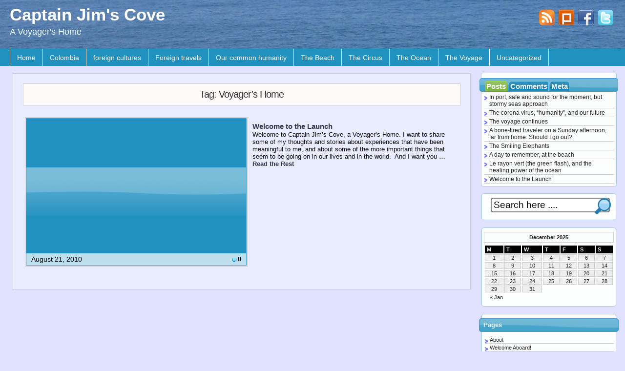

--- FILE ---
content_type: text/html; charset=UTF-8
request_url: http://captainjimscove.com/tag/voyagers-home/
body_size: 7872
content:

<!DOCTYPE html>
<html lang="en-US">
<head>
<meta http-equiv="Content-Type" content="text/html; charset=UTF-8"  />
<title>Voyager&#8217;s Home &laquo;  Captain Jim&#039;s Cove</title>
<link rel="alternate" type="application/rss+xml" title="Captain Jim&#039;s Cove latest post RSS" href="http://captainjimscove.com/?feed=rss2" />
<link rel="alternate" type="application/rss+xml" title="Captain Jim&#039;s Cove latest comment RSS" href="http://captainjimscove.com/?feed=comments-rss2" />
<link rel="pingback" href="http://captainjimscove.com/xmlrpc.php" />
<!--[if lt IE 7]>
<link rel="stylesheet" type="text/css" href="http://captainjimscove.com/wp-content/themes/calotropis/css/ie6.css">
<![endif]-->
<!--[if lt IE 8]>
<link rel="stylesheet" type="text/css" href="http://captainjimscove.com/wp-content/themes/calotropis/css/ie7.css">
<![endif]-->
<link rel="stylesheet" href="http://captainjimscove.com/wp-content/themes/calotropis/style.css" type="text/css" />

<link rel='dns-prefetch' href='//s.w.org' />
<link rel="alternate" type="application/rss+xml" title="Captain Jim&#039;s Cove &raquo; Feed" href="http://captainjimscove.com/feed/" />
<link rel="alternate" type="application/rss+xml" title="Captain Jim&#039;s Cove &raquo; Comments Feed" href="http://captainjimscove.com/comments/feed/" />
<link rel="alternate" type="application/rss+xml" title="Captain Jim&#039;s Cove &raquo; Voyager&#039;s Home Tag Feed" href="http://captainjimscove.com/tag/voyagers-home/feed/" />
		<script type="text/javascript">
			window._wpemojiSettings = {"baseUrl":"https:\/\/s.w.org\/images\/core\/emoji\/11\/72x72\/","ext":".png","svgUrl":"https:\/\/s.w.org\/images\/core\/emoji\/11\/svg\/","svgExt":".svg","source":{"concatemoji":"http:\/\/captainjimscove.com\/wp-includes\/js\/wp-emoji-release.min.js?ver=4.9.26"}};
			!function(e,a,t){var n,r,o,i=a.createElement("canvas"),p=i.getContext&&i.getContext("2d");function s(e,t){var a=String.fromCharCode;p.clearRect(0,0,i.width,i.height),p.fillText(a.apply(this,e),0,0);e=i.toDataURL();return p.clearRect(0,0,i.width,i.height),p.fillText(a.apply(this,t),0,0),e===i.toDataURL()}function c(e){var t=a.createElement("script");t.src=e,t.defer=t.type="text/javascript",a.getElementsByTagName("head")[0].appendChild(t)}for(o=Array("flag","emoji"),t.supports={everything:!0,everythingExceptFlag:!0},r=0;r<o.length;r++)t.supports[o[r]]=function(e){if(!p||!p.fillText)return!1;switch(p.textBaseline="top",p.font="600 32px Arial",e){case"flag":return s([55356,56826,55356,56819],[55356,56826,8203,55356,56819])?!1:!s([55356,57332,56128,56423,56128,56418,56128,56421,56128,56430,56128,56423,56128,56447],[55356,57332,8203,56128,56423,8203,56128,56418,8203,56128,56421,8203,56128,56430,8203,56128,56423,8203,56128,56447]);case"emoji":return!s([55358,56760,9792,65039],[55358,56760,8203,9792,65039])}return!1}(o[r]),t.supports.everything=t.supports.everything&&t.supports[o[r]],"flag"!==o[r]&&(t.supports.everythingExceptFlag=t.supports.everythingExceptFlag&&t.supports[o[r]]);t.supports.everythingExceptFlag=t.supports.everythingExceptFlag&&!t.supports.flag,t.DOMReady=!1,t.readyCallback=function(){t.DOMReady=!0},t.supports.everything||(n=function(){t.readyCallback()},a.addEventListener?(a.addEventListener("DOMContentLoaded",n,!1),e.addEventListener("load",n,!1)):(e.attachEvent("onload",n),a.attachEvent("onreadystatechange",function(){"complete"===a.readyState&&t.readyCallback()})),(n=t.source||{}).concatemoji?c(n.concatemoji):n.wpemoji&&n.twemoji&&(c(n.twemoji),c(n.wpemoji)))}(window,document,window._wpemojiSettings);
		</script>
		<style type="text/css">
img.wp-smiley,
img.emoji {
	display: inline !important;
	border: none !important;
	box-shadow: none !important;
	height: 1em !important;
	width: 1em !important;
	margin: 0 .07em !important;
	vertical-align: -0.1em !important;
	background: none !important;
	padding: 0 !important;
}
</style>
<link rel='stylesheet' id='calotropis-css'  href='http://captainjimscove.com/?itx=css&#038;ver=4.9.26' type='text/css' media='all' />
<script type='text/javascript' src='http://captainjimscove.com/wp-includes/js/jquery/jquery.js?ver=1.12.4'></script>
<script type='text/javascript' src='http://captainjimscove.com/wp-includes/js/jquery/jquery-migrate.min.js?ver=1.4.1'></script>
<script type='text/javascript' src='http://captainjimscove.com/?itx=js&#038;ver=4.9.26'></script>
<link rel='https://api.w.org/' href='http://captainjimscove.com/wp-json/' />
<link rel="EditURI" type="application/rsd+xml" title="RSD" href="http://captainjimscove.com/xmlrpc.php?rsd" />
<link rel="wlwmanifest" type="application/wlwmanifest+xml" href="http://captainjimscove.com/wp-includes/wlwmanifest.xml" /> 
<meta name="generator" content="WordPress 4.9.26" />
<link rel="shortcut icon" href="http://captainjimscove.com/wp-content/themes/calotropis/images/favicon.ico" />		<style type="text/css">.recentcomments a{display:inline !important;padding:0 !important;margin:0 !important;}</style>
		</head>
<body class="archive tag tag-voyagers-home tag-13">
    <div class="wrap">
        <div id="links">
                        <a href="http://twitter.com/itx_" rel="nofollow">
                <img src="http://captainjimscove.com/wp-content/themes/calotropis/images/twitter.gif" alt ="my twitter" title="Follow our twitter" />
            </a>
                                     <a href="http://www.facebook.com/CalotropisTheme" rel="nofollow">
                <img src="http://captainjimscove.com/wp-content/themes/calotropis/images/facebook.gif" alt ="my facebook" title="Follow our facebook" />
            </a>
                                     <a href="http://www.plurk.com/itx" rel="nofollow">
                <img src="http://captainjimscove.com/wp-content/themes/calotropis/images/plurk.gif" alt ="my plurk" title="Follow our plurk" />
            </a>
                        <a href="http://captainjimscove.com/?feed=rss2">
                <img src="http://captainjimscove.com/wp-content/themes/calotropis/images/rss.gif" alt="Captain Jim&#039;s Cove" title="Follow our RSS" />
            </a>
    </div>
    </div>
	
        <div id="headerwrap">
        <div id="header" class="wrap">
            <h1><a href="http://captainjimscove.com">Captain Jim&#039;s Cove</a></h1>
            <span>A Voyager&#039;s Home</span>
        <!-- Site Meter XHTML Strict 1.0 -->
<script type="text/javascript" src="http://s45.sitemeter.com/js/counter.js?site=s45voyageur">
</script>
<!-- Copyright (c)2009 Site Meter -->

</div>
        </div>    <div id="menu">
	<div class="wrap"><ul class="sf-menu"><li><a href="http://captainjimscove.com">Home</a></li>	<li class="cat-item cat-item-72"><a href="http://captainjimscove.com/category/colombia/" >Colombia</a>
</li>
	<li class="cat-item cat-item-71"><a href="http://captainjimscove.com/category/foreign-cultures/" >foreign cultures</a>
</li>
	<li class="cat-item cat-item-70"><a href="http://captainjimscove.com/category/foreign-travels/" >Foreign travels</a>
</li>
	<li class="cat-item cat-item-80"><a href="http://captainjimscove.com/category/our-common-humanity/" >Our common humanity</a>
</li>
	<li class="cat-item cat-item-35"><a href="http://captainjimscove.com/category/the-beach/" >The Beach</a>
</li>
	<li class="cat-item cat-item-42"><a href="http://captainjimscove.com/category/the-circus/" >The Circus</a>
</li>
	<li class="cat-item cat-item-34"><a href="http://captainjimscove.com/category/the-ocean-2/" >The Ocean</a>
</li>
	<li class="cat-item cat-item-60"><a href="http://captainjimscove.com/category/the-voyage/" >The Voyage</a>
</li>
	<li class="cat-item cat-item-1"><a href="http://captainjimscove.com/category/uncategorized/" >Uncategorized</a>
</li>
</ul></div>
    </div>
<div id="on" class="sidebaron"></div><div id="off" class="sidebaroff"></div>
<div class="clear"></div><div id="main" class="wrap">
<div id="mainwrap" class="wrap">
<div id="content">
<div id="contentpad">
<div id="contentwrap">
<div id="innertop" class="innertop"><div class='innertop-'><div class="clear"></div></div></div>    <h2 class="pagetitle">Tag: Voyager&#8217;s Home</h2>
        <div class="featured post-1 post type-post status-publish format-standard hentry category-uncategorized tag-captain-jims-cove tag-central-america tag-our-passage-through-this-world tag-president-of-supreme-court tag-safe-harbor tag-voyagers-home tag-voyages-in-life">
            <div class="postwrap thumb">
	    <div class="thumbwrap">
		<div class="itx-featured">
		<div class="ui-widget-header cont"><a href="http://captainjimscove.com/2010/08/21/hello-world/"><img src="http://captainjimscove.com/wp-content/themes/calotropis/images/spacer.gif" alt="Welcome to the Launch" width="450" height="300" /></a></div>		</div>
		<div class="meta">
		    <div class="time">August 21, 2010</div>
					    <div class="commentcount"><span class="ui-icon ui-icon-comment"></span><a href="http://captainjimscove.com/2010/08/21/hello-world/#respond">0</a></div>
					</div>
	    </div>
	    <div class="entry">
		<h3><a href="http://captainjimscove.com/2010/08/21/hello-world/">Welcome to the Launch</a></h3>
		<p>Welcome to Captain Jim&#8217;s Cove, a Voyager&#8217;s Home. I want to share some of my thoughts and stories about experiences that have been meaningful to me, and about some of the more important things that seem to be going on in our lives and in the world.  And I want you <a href="http://captainjimscove.com/2010/08/21/hello-world/"> <b>&#8230;Read the Rest</b></a></p>
	    </div>
        </div>
    </div>
<div class="clear"></div><div class="clear"></div>
<div id="innerbottom" class="innerbottom"><div class='innerbottom-'><div class="clear"></div></div></div></div>
<div class="clear"></div>
</div>
</div> <!--/content-->
<div id="sidebar-right" class="sidebar"><div class='sidebar-right sidebar-wide'><div class='sidebar-right sidebar-wide'><div class="widget itx_tabbed_sidebar">
<script type="text/javascript">/* <![CDATA[ */
jQuery(function () {
    jQuery("#widget-itx_tabbed_sidebar--1-thetab").tabs({ event: "mouseover" });
});
/* ]]> */</script>
	<div class="tabbed" id="widget-itx_tabbed_sidebar--1-thetab"><ul class="tabheader"><li><a class="tabbed-a" href="#widget-itx_tabbed_sidebar--1-thetab0">Posts</a></li><li><a class="tabbed-a" href="#widget-itx_tabbed_sidebar--1-thetab1">Comments</a></li><li><a class="tabbed-a" href="#widget-itx_tabbed_sidebar--1-thetab2">Meta</a></li></ul><div class="tabbedtab" id="widget-itx_tabbed_sidebar--1-thetab0"><ul>	<li><a href='http://captainjimscove.com/2025/01/08/in-port-safe-and-sound-for-the-moment-but-stormy-seas-approach/'>In port, safe and sound for the moment, but stormy seas approach</a></li>
	<li><a href='http://captainjimscove.com/2020/03/14/coronavirus-and-the-future/'>The corona virus, &#8220;humanity&#8221;, and our future</a></li>
	<li><a href='http://captainjimscove.com/2018/09/04/the-voyage-continues/'>The voyage continues</a></li>
	<li><a href='http://captainjimscove.com/2013/04/21/148/'>A bone-tired traveler on a Sunday afternoon, far from home.  Should I go out?</a></li>
	<li><a href='http://captainjimscove.com/2010/11/12/87/'>The Smiling Elephants</a></li>
	<li><a href='http://captainjimscove.com/2010/09/01/august-25-2010-a-day-at-the-beach-to-remember-and-repeat/'>A day to remember, at the beach</a></li>
	<li><a href='http://captainjimscove.com/2010/08/24/the-healing-power-of-the-ocean/'>Le rayon vert (the green flash), and the healing power of the ocean</a></li>
	<li><a href='http://captainjimscove.com/2010/08/21/hello-world/'>Welcome to the Launch</a></li>
</ul></div><div class="tabbedtab" id="widget-itx_tabbed_sidebar--1-thetab1"><ul><li class="recentcomments"><strong><a href='https://Pattonlfpz0cuQC.jux.com/3925597' rel='external nofollow' class='url'>leadership training</a>: </strong><a href="http://captainjimscove.com/2010/11/12/87/#comment-3257">Today, I went to the beach front with my children. I found a sea shell and gave iit to my&hellip;</a></li><li class="recentcomments"><strong><a href='http://www.zaborilenta.com/' rel='external nofollow' class='url'>zabor ilenta</a>: </strong><a href="http://captainjimscove.com/2010/11/12/87/#comment-3210">I conceive this internet site has got some rattling good information for everyone :D. "The test of every religious, political,&hellip;</a></li><li class="recentcomments"><strong><a href='http://independent.academia.edu/TashaMcfarlandu/Posts' rel='external nofollow' class='url'>Minibus Hire Aylesbury</a>: </strong><a href="http://captainjimscove.com/2010/11/12/87/#comment-3196">I leave a leave a response when I appreciate a post on a site or   if I have&hellip;</a></li><li class="recentcomments"><strong><a href='http://www.hommages.ch/Defunt/75574/Gabriel_C_Oltramare' rel='external nofollow' class='url'>Cecilia</a>: </strong><a href="http://captainjimscove.com/2010/11/12/87/#comment-3167">With havin so much content do you ever run into any problems   of plagorism or copyright infringement? My&hellip;</a></li><li class="recentcomments"><strong><a href='http://storify.com/permissibl592/things-to-check-before-hiring-a-house-clearance' rel='external nofollow' class='url'>Elana</a>: </strong><a href="http://captainjimscove.com/2010/11/12/87/#comment-3153">Greetings from Florida! I'm bored at work so I decided to browse   your site onn my iphone during&hellip;</a></li><li class="recentcomments"><strong><a href='http://www.doctor-easy.com/index.php/member/35963/' rel='external nofollow' class='url'>Lavelle Elem</a>: </strong><a href="http://captainjimscove.com/2010/11/12/87/#comment-905">I don't unremarkably comment but I gotta admit appreciate it for the post on this one :D.</a></li><li class="recentcomments"><strong><a href='http://www.compensation.ru/forum/profile.php?id=33358' rel='external nofollow' class='url'>Rutha Ehrenzeller</a>: </strong><a href="http://captainjimscove.com/2010/11/12/87/#comment-895">I will immediately grasp your rss as I can't find your email subscription link or e-newsletter service. Do you've any?&hellip;</a></li><li class="recentcomments"><strong><a href='http://lastcallclub.com' rel='external nofollow' class='url'>more</a>: </strong><a href="http://captainjimscove.com/2010/11/12/87/#comment-862">Nice post. I study one thing tougher on different blogs everyday. It'll all the time be stimulating to read content&hellip;</a></li><li class="recentcomments"><strong><a href='http://www.ecosystem-bg.com/modules.php?name=Your_Account&#038;op=userinfo&#038;username=RobinDami' rel='external nofollow' class='url'>Bernie Blechinger</a>: </strong><a href="http://captainjimscove.com/2010/11/12/87/#comment-831">Some  truly   wonderful  information, Glad   I  observed  this. "Absence is to love&hellip;</a></li><li class="recentcomments"><strong><a href='http://royelvis.net' rel='external nofollow' class='url'>Monty Bauske</a>: </strong><a href="http://captainjimscove.com/2010/11/12/87/#comment-816">So as long as you’re just reminiscing, and not evaluating the past, you’ll be OK. Remember; 15 minutes a day.&hellip;</a></li><li class="recentcomments"><strong><a href='http://gamehayhay.info/game/?gid=591&#038;play=fullscreen' rel='external nofollow' class='url'>Jonas Livesey</a>: </strong><a href="http://captainjimscove.com/2010/11/12/87/#comment-166">Just   a smiling visitor   here to share the really like (:, btw  outstanding  layout.</a></li><li class="recentcomments"><strong><a href='http://worldclocksite.com' rel='external nofollow' class='url'>world clock download for desktop</a>: </strong><a href="http://captainjimscove.com/2010/11/12/87/#comment-144">That The Smiling Elephants    Captain Jim&#039;s Cove must to be great!!</a></li></ul></div><div class="tabbedtab" id="widget-itx_tabbed_sidebar--1-thetab2"><ul>                <li><a href="http://captainjimscove.com/wp-login.php">Log in</a></li>
                <li><a href="http://captainjimscove.com/feed/" title="Syndicate this site using RSS 2.0">Entries <abbr title="Really Simple Syndication">RSS</abbr></a></li>
                <li><a href="http://captainjimscove.com/comments/feed/" title="The latest comments to all posts in RSS">Comments <abbr title="Really Simple Syndication">RSS</abbr></a></li>
                <li><a href="http://wordpress.org/" title="Powered by WordPress, state-of-the-art semantic personal publishing platform.">WordPress.org</a></li>
                </ul></div></div></div><ul>
            <li class="widget ui-widget ui-widget-content ui-corner-all"><div class="widgetwrap"><form method="get" action="http://captainjimscove.com/" id="searchform"><div id="searchformwrap">
<div class="searchbox"><div class="scont">
<input type="text" value="Search here ...." name="s" id="searchbox" onfocus="this.value=''"/>
</div></div>
<div class="searchopen"></div>
<div class="searchclose"><button type="submit" class="submitbutton" value="search"></button></div>
</div></form></div></li><li class="widget ui-widget ui-widget-content ui-corner-all"><div class="widgetwrap">
                <div id="calendar_wrap"><table id="wp-calendar">
	<caption>December 2025</caption>
	<thead>
	<tr>
		<th scope="col" title="Monday">M</th>
		<th scope="col" title="Tuesday">T</th>
		<th scope="col" title="Wednesday">W</th>
		<th scope="col" title="Thursday">T</th>
		<th scope="col" title="Friday">F</th>
		<th scope="col" title="Saturday">S</th>
		<th scope="col" title="Sunday">S</th>
	</tr>
	</thead>

	<tfoot>
	<tr>
		<td colspan="3" id="prev"><a href="http://captainjimscove.com/2025/01/">&laquo; Jan</a></td>
		<td class="pad">&nbsp;</td>
		<td colspan="3" id="next" class="pad">&nbsp;</td>
	</tr>
	</tfoot>

	<tbody>
	<tr><td>1</td><td>2</td><td>3</td><td>4</td><td>5</td><td>6</td><td>7</td>
	</tr>
	<tr>
		<td>8</td><td>9</td><td>10</td><td>11</td><td>12</td><td>13</td><td id="today">14</td>
	</tr>
	<tr>
		<td>15</td><td>16</td><td>17</td><td>18</td><td>19</td><td>20</td><td>21</td>
	</tr>
	<tr>
		<td>22</td><td>23</td><td>24</td><td>25</td><td>26</td><td>27</td><td>28</td>
	</tr>
	<tr>
		<td>29</td><td>30</td><td>31</td>
		<td class="pad" colspan="4">&nbsp;</td>
	</tr>
	</tbody>
	</table></div>
            </div></li>
            <li class="widget ui-widget ui-widget-content ui-corner-all"><div class="widgetwrap">
                <h3 class="ui-widget-header ui-corner-all">Pages</h3><ul><li class="page_item page-item-2"><a href="http://captainjimscove.com/about/">About</a></li>
<li class="page_item page-item-11"><a href="http://captainjimscove.com/welcome-aboard/">Welcome Aboard!</a></li>
</ul></div></li>
			<li class="widget ui-widget ui-widget-content ui-corner-all"><div class="widgetwrap">
                <h3 class="ui-widget-header ui-corner-all">Tags</h3><a href="http://captainjimscove.com/tag/antibiotics/" class="tag-cloud-link tag-link-55 tag-link-position-1" style="font-size: 8pt;" aria-label="Antibiotics (1 item)">Antibiotics</a>
<a href="http://captainjimscove.com/tag/antibioyic-regime/" class="tag-cloud-link tag-link-56 tag-link-position-2" style="font-size: 8pt;" aria-label="antibioyic regime (1 item)">antibioyic regime</a>
<a href="http://captainjimscove.com/tag/bean-hollow-beach/" class="tag-cloud-link tag-link-36 tag-link-position-3" style="font-size: 8pt;" aria-label="Bean Hollow Beach (1 item)">Bean Hollow Beach</a>
<a href="http://captainjimscove.com/tag/bone-tired-traveler/" class="tag-cloud-link tag-link-53 tag-link-position-4" style="font-size: 8pt;" aria-label="Bone- tired traveler (1 item)">Bone- tired traveler</a>
<a href="http://captainjimscove.com/tag/captain-jims-cove/" class="tag-cloud-link tag-link-4 tag-link-position-5" style="font-size: 22pt;" aria-label="Captain Jim&#039;s Cove (2 items)">Captain Jim&#039;s Cove</a>
<a href="http://captainjimscove.com/tag/central-america/" class="tag-cloud-link tag-link-15 tag-link-position-6" style="font-size: 8pt;" aria-label="Central America (1 item)">Central America</a>
<a href="http://captainjimscove.com/tag/circus/" class="tag-cloud-link tag-link-43 tag-link-position-7" style="font-size: 8pt;" aria-label="circus (1 item)">circus</a>
<a href="http://captainjimscove.com/tag/circus-elephants/" class="tag-cloud-link tag-link-52 tag-link-position-8" style="font-size: 8pt;" aria-label="circus elephants (1 item)">circus elephants</a>
<a href="http://captainjimscove.com/tag/day-at-the-circus/" class="tag-cloud-link tag-link-48 tag-link-position-9" style="font-size: 8pt;" aria-label="day at the circus (1 item)">day at the circus</a>
<a href="http://captainjimscove.com/tag/elephants/" class="tag-cloud-link tag-link-44 tag-link-position-10" style="font-size: 8pt;" aria-label="elephants (1 item)">elephants</a>
<a href="http://captainjimscove.com/tag/elephants-getting-up/" class="tag-cloud-link tag-link-47 tag-link-position-11" style="font-size: 8pt;" aria-label="elephants getting up (1 item)">elephants getting up</a>
<a href="http://captainjimscove.com/tag/endless-afternoons-of-sunlight/" class="tag-cloud-link tag-link-51 tag-link-position-12" style="font-size: 8pt;" aria-label="endless afternoons of sunlight (1 item)">endless afternoons of sunlight</a>
<a href="http://captainjimscove.com/tag/eric-rohmer/" class="tag-cloud-link tag-link-21 tag-link-position-13" style="font-size: 8pt;" aria-label="Eric Rohmer (1 item)">Eric Rohmer</a>
<a href="http://captainjimscove.com/tag/ever-shorter-days/" class="tag-cloud-link tag-link-50 tag-link-position-14" style="font-size: 8pt;" aria-label="ever-shorter days (1 item)">ever-shorter days</a>
<a href="http://captainjimscove.com/tag/fun/" class="tag-cloud-link tag-link-41 tag-link-position-15" style="font-size: 8pt;" aria-label="fun (1 item)">fun</a>
<a href="http://captainjimscove.com/tag/half-moon-bay/" class="tag-cloud-link tag-link-39 tag-link-position-16" style="font-size: 8pt;" aria-label="Half Moon Bay (1 item)">Half Moon Bay</a>
<a href="http://captainjimscove.com/tag/healing-power/" class="tag-cloud-link tag-link-25 tag-link-position-17" style="font-size: 8pt;" aria-label="healing power (1 item)">healing power</a>
<a href="http://captainjimscove.com/tag/healing-power-of-the-ocean/" class="tag-cloud-link tag-link-23 tag-link-position-18" style="font-size: 22pt;" aria-label="healing power of the ocean (2 items)">healing power of the ocean</a>
<a href="http://captainjimscove.com/tag/highway-1/" class="tag-cloud-link tag-link-30 tag-link-position-19" style="font-size: 8pt;" aria-label="Highway 1 (1 item)">Highway 1</a>
<a href="http://captainjimscove.com/tag/laughter/" class="tag-cloud-link tag-link-46 tag-link-position-20" style="font-size: 8pt;" aria-label="laughter (1 item)">laughter</a>
<a href="http://captainjimscove.com/tag/le-rayon-vert/" class="tag-cloud-link tag-link-17 tag-link-position-21" style="font-size: 8pt;" aria-label="le rayon vert (1 item)">le rayon vert</a>
<a href="http://captainjimscove.com/tag/lion-tamer/" class="tag-cloud-link tag-link-49 tag-link-position-22" style="font-size: 8pt;" aria-label="lion tamer (1 item)">lion tamer</a>
<a href="http://captainjimscove.com/tag/marin/" class="tag-cloud-link tag-link-31 tag-link-position-23" style="font-size: 8pt;" aria-label="Marin (1 item)">Marin</a>
<a href="http://captainjimscove.com/tag/montara-beach/" class="tag-cloud-link tag-link-27 tag-link-position-24" style="font-size: 8pt;" aria-label="Montara Beach (1 item)">Montara Beach</a>
<a href="http://captainjimscove.com/tag/nature/" class="tag-cloud-link tag-link-40 tag-link-position-25" style="font-size: 8pt;" aria-label="Nature (1 item)">Nature</a>
<a href="http://captainjimscove.com/tag/on-a-sunday-afternoon/" class="tag-cloud-link tag-link-57 tag-link-position-26" style="font-size: 8pt;" aria-label="on a Sunday afternoon (1 item)">on a Sunday afternoon</a>
<a href="http://captainjimscove.com/tag/our-passage-through-this-world/" class="tag-cloud-link tag-link-9 tag-link-position-27" style="font-size: 8pt;" aria-label="our passage through this world (1 item)">our passage through this world</a>
<a href="http://captainjimscove.com/tag/pacific-coast-highway/" class="tag-cloud-link tag-link-29 tag-link-position-28" style="font-size: 8pt;" aria-label="Pacific Coast Highway (1 item)">Pacific Coast Highway</a>
<a href="http://captainjimscove.com/tag/pescadero-beach/" class="tag-cloud-link tag-link-37 tag-link-position-29" style="font-size: 8pt;" aria-label="Pescadero Beach (1 item)">Pescadero Beach</a>
<a href="http://captainjimscove.com/tag/possibilities-of-the-present-mmoment/" class="tag-cloud-link tag-link-33 tag-link-position-30" style="font-size: 8pt;" aria-label="possibilities of the present mmoment (1 item)">possibilities of the present mmoment</a>
<a href="http://captainjimscove.com/tag/president-of-supreme-court/" class="tag-cloud-link tag-link-16 tag-link-position-31" style="font-size: 8pt;" aria-label="president of supreme court (1 item)">president of supreme court</a>
<a href="http://captainjimscove.com/tag/safe-harbor/" class="tag-cloud-link tag-link-14 tag-link-position-32" style="font-size: 8pt;" aria-label="safe harbor (1 item)">safe harbor</a>
<a href="http://captainjimscove.com/tag/san-francisco/" class="tag-cloud-link tag-link-26 tag-link-position-33" style="font-size: 22pt;" aria-label="San Francisco (2 items)">San Francisco</a>
<a href="http://captainjimscove.com/tag/san-gregorio-beach/" class="tag-cloud-link tag-link-38 tag-link-position-34" style="font-size: 8pt;" aria-label="San Gregorio Beach (1 item)">San Gregorio Beach</a>
<a href="http://captainjimscove.com/tag/smiling-elephants/" class="tag-cloud-link tag-link-45 tag-link-position-35" style="font-size: 8pt;" aria-label="smiling elephants (1 item)">smiling elephants</a>
<a href="http://captainjimscove.com/tag/summer/" class="tag-cloud-link tag-link-20 tag-link-position-36" style="font-size: 8pt;" aria-label="Summer (1 item)">Summer</a>
<a href="http://captainjimscove.com/tag/summmer-vacation-alone/" class="tag-cloud-link tag-link-32 tag-link-position-37" style="font-size: 8pt;" aria-label="summmer vacation alone (1 item)">summmer vacation alone</a>
<a href="http://captainjimscove.com/tag/the-distillery/" class="tag-cloud-link tag-link-28 tag-link-position-38" style="font-size: 8pt;" aria-label="The Distillery (1 item)">The Distillery</a>
<a href="http://captainjimscove.com/tag/the-green-flash/" class="tag-cloud-link tag-link-18 tag-link-position-39" style="font-size: 8pt;" aria-label="the green flash (1 item)">the green flash</a>
<a href="http://captainjimscove.com/tag/the-green-ray/" class="tag-cloud-link tag-link-19 tag-link-position-40" style="font-size: 8pt;" aria-label="the green ray (1 item)">the green ray</a>
<a href="http://captainjimscove.com/tag/the-ocean/" class="tag-cloud-link tag-link-24 tag-link-position-41" style="font-size: 22pt;" aria-label="the ocean (2 items)">the ocean</a>
<a href="http://captainjimscove.com/tag/voyagers-home/" class="tag-cloud-link tag-link-13 tag-link-position-42" style="font-size: 8pt;" aria-label="Voyager&#039;s Home (1 item)">Voyager&#039;s Home</a>
<a href="http://captainjimscove.com/tag/voyages-in-life/" class="tag-cloud-link tag-link-8 tag-link-position-43" style="font-size: 8pt;" aria-label="voyages in life (1 item)">voyages in life</a>
<a href="http://captainjimscove.com/tag/with-infection/" class="tag-cloud-link tag-link-54 tag-link-position-44" style="font-size: 8pt;" aria-label="with infection (1 item)">with infection</a>
<a href="http://captainjimscove.com/tag/a-la-plage/" class="tag-cloud-link tag-link-22 tag-link-position-45" style="font-size: 8pt;" aria-label="à la plage! (1 item)">à la plage!</a></div></li>
            <li class="widget ui-widget ui-widget-content ui-corner-all"><div class="widgetwrap">
                <h3 class="ui-widget-header ui-corner-all">Meta</h3><ul>                <li><a href="http://captainjimscove.com/wp-login.php">Log in</a></li>
                <li><a href="http://captainjimscove.com/feed/" title="Syndicate this site using RSS 2.0">Entries <abbr title="Really Simple Syndication">RSS</abbr></a></li>
                <li><a href="http://captainjimscove.com/comments/feed/" title="The latest comments to all posts in RSS">Comments <abbr title="Really Simple Syndication">RSS</abbr></a></li>
                <li><a href="http://wordpress.org/" title="Powered by WordPress, state-of-the-art semantic personal publishing platform.">WordPress.org</a></li>
                </ul></div></li>
		</ul></div><div class="clear"></div></div><div class='sidebar-right sidebar-narrow'><ul><li id="linkcat-2" class="widget ui-widget ui-widget-content ui-corner-all right widget_links"><div class="widgetwrap"><h3 class="ui-widget-header ui-corner-all">Blogroll</h3>
	<ul class='xoxo blogroll'>
<li><a href="http://codex.wordpress.org/">Documentation</a></li>
<li><a href="http://wordpress.org/extend/plugins/">Plugins</a></li>
<li><a href="http://wordpress.org/extend/ideas/">Suggest Ideas</a></li>
<li><a href="http://wordpress.org/support/">Support Forum</a></li>
<li><a href="http://wordpress.org/extend/themes/">Themes</a></li>
<li><a href="http://wordpress.org/news/">WordPress Blog</a></li>
<li><a href="http://planet.wordpress.org/">WordPress Planet</a></li>

	</ul>
</div></li>
<li id="pages-3" class="widget ui-widget ui-widget-content ui-corner-all right widget_pages"><div class="widgetwrap"><h3 class="ui-widget-header ui-corner-all">Pages</h3>		<ul>
			<li class="page_item page-item-2"><a href="http://captainjimscove.com/about/">About</a></li>
<li class="page_item page-item-11"><a href="http://captainjimscove.com/welcome-aboard/">Welcome Aboard!</a></li>
		</ul>
		</div></li>		<li id="recent-posts-3" class="widget ui-widget ui-widget-content ui-corner-all right widget_recent_entries"><div class="widgetwrap">		<h3 class="ui-widget-header ui-corner-all">Recent Posts</h3>		<ul>
											<li>
					<a href="http://captainjimscove.com/2025/01/08/in-port-safe-and-sound-for-the-moment-but-stormy-seas-approach/">In port, safe and sound for the moment, but stormy seas approach</a>
									</li>
											<li>
					<a href="http://captainjimscove.com/2020/03/14/coronavirus-and-the-future/">The corona virus, &#8220;humanity&#8221;, and our future</a>
									</li>
											<li>
					<a href="http://captainjimscove.com/2018/09/04/the-voyage-continues/">The voyage continues</a>
									</li>
											<li>
					<a href="http://captainjimscove.com/2013/04/21/148/">A bone-tired traveler on a Sunday afternoon, far from home.  Should I go out?</a>
									</li>
											<li>
					<a href="http://captainjimscove.com/2010/11/12/87/">The Smiling Elephants</a>
									</li>
					</ul>
		</div></li><li id="recent-comments-3" class="widget ui-widget ui-widget-content ui-corner-all right widget_recent_comments"><div class="widgetwrap"><h3 class="ui-widget-header ui-corner-all">Recent Comments</h3><ul id="recentcomments"><li class="recentcomments"><span class="comment-author-link"><a href='https://Pattonlfpz0cuQC.jux.com/3925597' rel='external nofollow' class='url'>leadership training</a></span> on <a href="http://captainjimscove.com/2010/11/12/87/#comment-3257">The Smiling Elephants</a></li><li class="recentcomments"><span class="comment-author-link"><a href='http://www.zaborilenta.com/' rel='external nofollow' class='url'>zabor ilenta</a></span> on <a href="http://captainjimscove.com/2010/11/12/87/#comment-3210">The Smiling Elephants</a></li><li class="recentcomments"><span class="comment-author-link"><a href='http://independent.academia.edu/TashaMcfarlandu/Posts' rel='external nofollow' class='url'>Minibus Hire Aylesbury</a></span> on <a href="http://captainjimscove.com/2010/11/12/87/#comment-3196">The Smiling Elephants</a></li><li class="recentcomments"><span class="comment-author-link"><a href='http://www.hommages.ch/Defunt/75574/Gabriel_C_Oltramare' rel='external nofollow' class='url'>Cecilia</a></span> on <a href="http://captainjimscove.com/2010/11/12/87/#comment-3167">The Smiling Elephants</a></li><li class="recentcomments"><span class="comment-author-link"><a href='http://storify.com/permissibl592/things-to-check-before-hiring-a-house-clearance' rel='external nofollow' class='url'>Elana</a></span> on <a href="http://captainjimscove.com/2010/11/12/87/#comment-3153">The Smiling Elephants</a></li></ul></div></li><li id="meta-2" class="widget ui-widget ui-widget-content ui-corner-all right widget_meta"><div class="widgetwrap"><h3 class="ui-widget-header ui-corner-all">Meta</h3>			<ul>
						<li><a href="http://captainjimscove.com/wp-login.php">Log in</a></li>
			<li><a href="http://captainjimscove.com/feed/">Entries <abbr title="Really Simple Syndication">RSS</abbr></a></li>
			<li><a href="http://captainjimscove.com/comments/feed/">Comments <abbr title="Really Simple Syndication">RSS</abbr></a></li>
			<li><a href="https://wordpress.org/" title="Powered by WordPress, state-of-the-art semantic personal publishing platform.">WordPress.org</a></li>			</ul>
			</div></li></ul><div class="clear"></div></div><div class='sidebar-right sidebar-narrow'><div class="clear"></div></div></div></div>
</div> <!--/main-->
<div id="footwrap">
	<div class="wrap">
	<div id="footer" class="footer"><div class='footer-'><div class="clear"></div></div></div>	<div class="clear"></div>
	</div>
	<div id="footerfoot">
	<div class="wrap">
		<div id="footerleft">
		<a href="http://captainjimscove.com">Captain Jim&#039;s Cove</a>
				</div>
<div id="footerright"><strong><a href="http://calotropis.itx.web.id/">Calotropis</a></strong> theme by <a href="http://itx.web.id/">itx</a></div></div></div></div><!-- Calotropis 1.2.7 -->
<script type='text/javascript' src='http://captainjimscove.com/wp-includes/js/jquery/ui/core.min.js?ver=1.11.4'></script>
<script type='text/javascript' src='http://captainjimscove.com/wp-includes/js/jquery/ui/widget.min.js?ver=1.11.4'></script>
<script type='text/javascript' src='http://captainjimscove.com/wp-includes/js/jquery/ui/tabs.min.js?ver=1.11.4'></script>
<script type='text/javascript' src='http://captainjimscove.com/wp-includes/js/jquery/jquery.color.min.js?ver=2.1.1'></script>
<script type='text/javascript' src='http://captainjimscove.com/wp-includes/js/wp-embed.min.js?ver=4.9.26'></script>
</body>
<script>'undefined'=== typeof _trfq || (window._trfq = []);'undefined'=== typeof _trfd && (window._trfd=[]),_trfd.push({'tccl.baseHost':'secureserver.net'},{'ap':'cpsh-oh'},{'server':'p3plzcpnl505549'},{'dcenter':'p3'},{'cp_id':'8393724'},{'cp_cache':''},{'cp_cl':'8'}) // Monitoring performance to make your website faster. If you want to opt-out, please contact web hosting support.</script><script src='https://img1.wsimg.com/traffic-assets/js/tccl.min.js'></script></html>

--- FILE ---
content_type: text/css
request_url: http://captainjimscove.com/wp-content/themes/calotropis/style.css
body_size: 819
content:
/*
Theme Name: Calotropis
Author: itx
Theme URI: http://calotropis.itx.web.id/
Description: Nice theme with lots of options. Up to six widgets area. Selectable layout among right or left or holy grail or no sidebar, fixed width or fluid width, magazine style or traditional style, 5 color schemes, custom header, custom background, and many more options as if it's premium theme. Supporting WordPres 3.0 Navigation Menu, and also come with beautiful Tabbed Sidebar Widget.
Version: 1.2.7
Author URI: http://itx.web.id/
Tags: one-column, two-columns, three-columns, fixed-width, flexible-width, right-sidebar, left-sidebar, custom-colors, custom-header, theme-options, threaded-comments, sticky-post, light, blue, dark, red, orange

Both the design and code are released under GNU GPL v3; in addition, links in the footer must remain intact as is.
http://www.gnu.org/licenses/
*/

/* WP requirements */
.highlight {
font-weight: bold;
}
.clear {
margin: 0;
padding: 0;
clear: both;
}
.alignleft {
float: left;
margin: 5px 10px 5px 0;
}
.alignright {
float: right;
margin: 5px 0 5px 10px;
}
.aligncenter, div.aligncenter {
margin: 10px auto;
text-align: center;
display: block;
}
img.alignleft {
float: left;
margin: 5px 10px 5px 0;
}
img.alignright {
float: right;
margin: 5px 0 5px 10px;
}
img.aligncenter {
margin: 10px auto;
text-align: center;
display: block;
}
.wp-caption {
border-width: 1px;
border-style: solid;
text-align: center;
padding-top: 4px;
-moz-border-radius: 3px;
-khtml-border-radius: 3px;
-webkit-border-radius: 3px;
border-radius: 3px;
}
.wp-caption img {
margin: 0;
padding: 0;
border: none;
}
.wp-caption p.wp-caption-text {
font-size: 1.1em;
line-height: 1.7em;
padding: 0 4px 5px;
margin: 0;
}


--- FILE ---
content_type: text/css;charset=UTF-8
request_url: http://captainjimscove.com/?itx=css&ver=4.9.26
body_size: 1488
content:

@import url(http://captainjimscove.com/wp-content/themes/calotropis/css/default.css);@import url(http://captainjimscove.com/wp-content/themes/calotropis/css/ui/base/jquery.ui.core.css);@import url(http://captainjimscove.com/wp-content/themes/calotropis/css/ui/base/jquery.ui.tabs.css);
@import url(http://captainjimscove.com/wp-content/themes/calotropis/css/ui/start/jquery.ui.theme.css);
/*
Colors of calotropis
type: baby-blue
*/

body{color: #333;background-color: #e0e0ff;}
hr {color: #333;border-color: #222;}
pre{background-color: #eee;}
a {color: #334;}
blockquote {background-color: #fff;border-color: #ccc;color: #000;}
code {color: #3366cc;}

/*menu*/
#menu {background-color: #2191C0;}
ul.sf-menu {border-right: 1px solid #fff;background-color: #4191c0;}
.sf-menu a {border-left:1px solid #fff;	border-top:none;}
.sf-menu li li a{border-top:1px solid #53adc0;}
.sf-menu a, .sf-menu a:visited {color:#fff;}
.sf-menu li {background:#2191C0;}
.sf-menu li li {background:#2e8ca5;}
.sf-menu li li li {background:#1e7d9a;}
.sf-menu li:hover, .sf-menu li.sfHover,
.sf-menu a:focus, .sf-menu a:hover, .sf-menu a:active {	background:#53adc0;}

/*content*/
#contentwrap{background-color: #e9ecff;border:1px solid #ccc;}
#content .pagetitle{background-color: #fefafa;border:1px solid #ccc;}
.post .title a {color: #000;}
.post .title a:hover {color: #888;}
.post .meta{color:#000;background-color: #fff;background: rgba(255,255,255,0.7);}
.post .meta a{color: #000;}
.post .thumb .itx-thumb, .post .thumb .itx-featured, .post .nothumb .meta{border: 1px solid #ccc;}
.post .entry {color: #000;}
.post .entry a:hover {color: #ff9933;}
.post div.entry ul li, .post div.entry ol li {color: #000;}
.post span.linkpages a:hover {color: #ddd;}
.linepost{border-bottom: 1px solid #ccc;}
.singlepost .entry a {color: #e11;}
.singlepost .titlewrap{color:#333;}
.singlepost .btags em {color: #0a0a0a;}
.singlepost .bcats a,.singlepost .btags a{color: #223;}
.singlepost .bcats a:hover , .singlepost .btags a:hover {color: #000;}
#comments,.footmeta{border-top:1px dotted #aaa;}
.singlepost{background-color: #fcfcff;border:1px solid #bbb;}
#nextprevious, .wp-pagenavi {background-color: #eeefff;border-color: #ccc;}
#extrastuff a {color:#666;}
#extrastuff a:hover {color:#6598b8;}

/*comments*/
#comments p a {color: #6598b8;}
#comments p a:hover {color: #000;}
.commentlist li, .trackback li {background-color: #fff;border-color:#aaa;}
.commentlist li.alt {background-color: #f0f0fa;}
.commentlist li.bypostauthor{background-color: #d0e0ff;}
.commentlist a {color: #008;}
.commentlist a:hover {color: #000;}
.commentlist cite {color: #00a;}
.commentlist small.commentmetadata a {color: #666;}
.commentlist p {color: #000;}
textarea#comment {background-color: #fff;color: #111;}
#respond label{color:#777;}
#respond .required {color: #F53;font-weight: bold;}

/* Sidebars */
.sidebaron{color: #33f;}
.sidebar .widget li{border-bottom: 1px solid #ccc;}
.widget li{background: url(http://captainjimscove.com/wp-content/themes/calotropis/images/butblue2.png) 0px 7px no-repeat;}
.widget li:hover,#on{background: url(http://captainjimscove.com/wp-content/themes/calotropis/images/butblue1.png) 0px 7px no-repeat;}
.widget .tabheader li:hover{background: url(http://captainjimscove.com/wp-content/themes/calotropis/css/ui/start/images/ui-bg_glass_75_79c9ec_1x400.png) 50% 50% repeat-x;}

/*footer*/
#footwrap{background-color: #d0d0ef;}
#footer{color: #224;}
#footer h3{color: #224;border-color: #444;}
#footerfoot {border-top: 1px dotted #222;color:#222;}
#footerfoot a{color: #444;}
#footerfoot a:hover{color: #000;}
.highlight{color: #222;}
.wp-caption{border-color: #ddd;background-color: #f3f3f3;}
.wp-caption p.wp-caption-text{color: #111;}body{font-size: 62.5%;}
.posts{width:25%;}
.posts .meta{width:150px;}
.itx-thumb .cont{width:150px;height:100px;}
.featured .meta{width:450px;}
.itx-featured .cont{width:450px;height:300px;}
#headerwrap{ background:#000044 url(http://captainjimscove.com/wp-content/themes/calotropis/images/sea.jpg) no-repeat center top; }
#header{  min-height: 100px;min-height: 100px; text-align: left;}
#header h1 {font-size: 3.5em;}
#header h1 a {color: #ffffff;text-decoration: none;}
#header h1 a:hover {color: #ddeeee;}
#header img{max-width:98%;}
#header span {font-size: 1.8em;color: #eeffff;}
.wrap{width:100%;margin:0;}
#sidebar-right{left:300px}#mainwrap{width:200%;right:100%;float:left;position:relative;margin-left:-300px;}
#contentpad{margin-left:320px;margin-right:10px;}
#content{margin-top:15px;width:50%;left:50%;;float:left;position:relative;overflow:hidden;}
#sidebar-left,#sidebar-right{width:300px;position:relative;}
.sidebar-narrow{width:144px;}
.sidebar-wide{width: 288px;}
#innertop .widget{width:100%;}
#innerbottom .widget{width:100%;}
#footer .widget{width:25%;}


--- FILE ---
content_type: text/css
request_url: http://captainjimscove.com/wp-content/themes/calotropis/css/default.css
body_size: 3387
content:
* {margin: 0;padding: 0;}
body {font-family: 'Trebuchet MS', 'Lucida Grande', arial, helvetica, sans-serif;text-align: center;}
h1, h2, h3, h4, h5, h6 {margin: 0;padding: 6px 0;clear: both;}
hr {border-width: 1px;border-style: solid;}
pre {font-size: 1em;overflow-x: auto;padding:4px;margin:0 4px;}
fieldset {margin: 0;padding: 0;border: 0;}
p {margin: 0;padding: 10px 0;}
a {text-decoration: none;}
a:hover {text-decoration: underline;}
a img {border: none;}
blockquote {border-width: 1px;border-style: solid;padding: 5px 15px;margin: 10px 10px 5px 15px;font-style: italic;}
strong {font-size: 1.05em;}
code {font-size:1.1em}
table{border-spacing: 0;border-collapse: collapse;border-width: 2px;}
th,td{padding:2px 4px;border-width: 1px;vertical-align: top;}

/* Header and links */
headerwrap{padding:0;margin:0;text-align:center;width:100%;overflow:hidden;}
#header h1{padding:10px 20px 5px;clear:none;}
#header span{margin:0 20px 20px;}
#links {float:right;margin:20px;}
#links a{margin:0 4px;float: right;}
#links{margin-bottom: -80px;position:relative;z-index:1;}

/* Menu */
#menu {clear: both;font-size: 1.4em;}
ul.sf-menu {padding: 0; margin: 0 20px;}
#menu li{position: relative;}

/*  Content */
#main {text-align: left;padding-bottom: 15px;overflow:hidden;}
#mainwrap{margin:0 10px;}
#contentwrap{padding:20px;margin:0 6px;overflow: hidden;}
#content .pagetitle {margin-bottom: 20px;font-size: 2em;letter-spacing: -1px;font-weight: normal;padding: 10px;text-align: center;}
#content .featured {width:100%}
.featured .meta{font-size: 1.2em;height: 30px;margin-top:-33px;}
.post {overflow: hidden;font-size: 1.2em;float:left;margin-bottom: 20px;}
.post .postwrap{padding:4px;}
.thumbwrap{float:left;margin: 0 10px 10px 0;}
.post .nothumb .meta{margin:0;}
.post .meta{padding:0;margin:-27px 0 0 3px;height: 24px;position: relative;}
.post .time{float:left;margin:4px;}
.post .commentcount {height: 16px;float: right;font-size: 0.9em;margin:4px;font-weight: bold;}
.featured .time,.featured .commentcount {margin: 4px 10px;}
.post .commentcount span{float:left;}
.post div.itx-featured,.post div.itx-thumb{padding:1px;}
.post .itx-featured div,.post .itx-thumb div{overflow: hidden;}
.posts .entry,.featured .entry{padding:4px 4px 4px 8px;}
.featured .entry h3,.posts .entry h3{clear:none;padding:0;}
.featured .entry {font-size: 1.1em;}
.featured .entry p,.posts .entry p{padding:0;}
.nothumb .entry h3{padding: 0 0 8px;}
.post .entry{padding:10px;}

.linepost{margin:0 15px 0 0;width: 100%;}
.linepost .bcats{margin: 5px 10px;float:left;}
.linepost h3{clear:none;font-size: 1.1em;float:left;padding: 4px 15px;}
.linepost .meta{margin:5px 10px;float:right;}
.singlepost .linepost .commentcount{font-size: 1em;}

.singlepost{width:100%;font-size: 1.2em;overflow: hidden;margin-bottom: 20px;}
.singlepost .postwrap{padding:10px;}
.singlepost .titlewrap {margin:10px;}
.singlepost .titlewrap h3{font-size: 1.7em;float:left;margin-right:20px;}
.singlepost .bcomment {padding:10px;font-size: 1.1em;font-weight: bold;}
.post .entry ul, .post .entry ol {padding: 0 0 0 30px;}

.singlepost .btags, .singlepost .bcats {font-style: italic;margin-right: 5px;}
.singlepost .btags>span, .singlepost .bcats>span,.singlepost .bcomment>span{float:left;}
.singlepost .btags a, .singlepost .bcats a{vertical-align: middle;}
.singlepost .btags a:hover {text-decoration: underline;}
.singlepost .linkpages {font-style: italic;margin-bottom: 10px;display:block;}
.footmeta{padding:10px;}
#nextprevious, .wp-pagenavi {margin: 10px 6px 0;border-width: 1px;border-style: solid;padding:10px;font-size: 1.2em;}
#nextprevious .alignright{text-align: right;}
#extrastuff a {font-size:1.2em;}
#extrastuff a:hover {text-decoration:none;}
#extrastuff #rssleft {float:left;width:250px;}
#extrastuff #trackright {float:right;width:180px;text-align:right;}

/* Comments */
#comments {margin: 9px;width: 530px;padding: 0px 15px 10px 15px;}
#comments h3 {font-size: 1.2em;font-weight: normal;margin: 15px 0;padding: 0;}
#comments p {padding:0;margin: 7px 0;}
ul.commentlist, ul.trackback{list-style-type: none;margin: 10px 0;font-size: 1em;}
.commentlist li, .trackback li{margin: 10px 0 ;padding: 8px;border-width: 1px;border-style: solid;list-style-type: none;}
.commentlist li.clear {background-color: transparent;border: none;}
.commentlist a.gravatar {float: left;margin: 0 15px 10px 0;width: 60px;}
.commentlist .commentbody {margin: 0;padding: 0;}
.commentlist .commentbody p a {text-decoration: underline;}
.commentlist cite {font-size: 1em;font-style: normal;}
.nocomments{margin:20px;}
#commentform p {margin-top: 1em;}
#commentform p input{float:left;}
#commentform label{margin-left:6px;}
#commentform .form-submit input{float:none;}
textarea#comment {width: 98%;padding: 10px;}
#comments #submit {margin-right:10px;padding: 0.3em;cursor:pointer;overflow:visible;font-weight: normal;border-width: 2px;}


/* Sidebars */
#innertop{margin:0;}
#innertop .widget,#innerbottom .widget,#footer .widget{float:left;}
#innertop .widgetwrap{margin-bottom:20px;}
#sidebar-right{float:right;}
#sidebar-left,.sidebar-narrow,.sidebar-wide{float:left;}

.sidebar{margin-top: 15px;}
.widget{font-size: 1.1em;}
.widget li{list-style: none;margin-left: 2px;padding:2px 2px 1px 10px;}
.sidebar .widget{margin:0 6px 15px;}
.widgetwrap{padding:8px 4px;}
.widget h1,.widget h2,.widget h3,.widget h4,.widget h5,.widget h6 {margin: 0;padding: 0.1em 0.4em;}
.sidebar h3.ui-widget-header {margin: 0 -10px 8px;padding:0.2em 0.6em;font-size: 1.2em;line-height: 1.6em;}
.sidebar ul,.innertop ul,.innerbottom ul,.footer ul{list-style: none;}

.sidebar a {display: inline;}
.sidebar a:hover {text-decoration: underline;}
.sidebar p {padding: 2px 0;font-size: 1em;}
.ui-tabs .ui-tabs-hide {display: none;}
.ui-widget{font-family: 'Trebuchet MS', 'Lucida Grande', arial, helvetica, sans-serif !important;}
.itx_tabbed_sidebar .widgetwrap {padding:0;}
.tabbed{margin: -1px;}
.tabbed .tabheader a.tabbed-a,.tabbed div.tabbedtab{padding: 2px;}
.tabbedtab>div{padding:2px;}
a.tabbed-a{font-size: 1.2em;font-weight: bold;}
.tabbed ul.tabheader{margin: 8px -6px 0;padding:4px 10px 0;line-height: 16px;}
.tabheader li{text-indent: 0;}
.tabheader a{cursor:default!important;}

/* footer */
#footer {text-align: left;overflow: hidden;margin:0 10px;}
#footer .widget{margin: 5px 0 10px; float: left;}
#footer p {margin: 5px 0;padding: 5px 0;}
#footer li {margin-top: 5px;}
#footer h3 {font-size: 1.4em;font-weight: normal;letter-spacing: -1px;border-width: 0 0 1px;border-style:dotted ;margin: 0;padding: 0 0 2px 0;}
#footer .widget li {line-height: 1.2em;}
#footerfoot {font-size: 1.1em;text-align: left;padding: 15px 0 10px;overflow: hidden;}
#footer a {text-decoration: underline;}
#footerleft {float: left;margin-left:20px;}
#footerright {float: right;text-align: right;margin-right:20px;}

/*calendar*/
#calendar-wrap{padding:10px;}
#wp-calendar{width:100%;border-spacing: 2px;border-collapse: separate;}
#wp-calendar caption {font-weight: bold;border: 1px solid #ccc;padding: 4px;margin-bottom: 4px;}
#wp-calendar th{background-color: #000;color:#eee;}
#wp-calendar tbody td{padding:0;border-color: #ccc;background-color: #eee;border-style:solid;text-align: center;}
#wp-calendar tbody a{display: block;background-color: #ddd;}
#wp-calendar .pad{border: none;background-color: transparent;}
#wp-calendar #prev{padding-left: 10px;text-align: left;}
#wp-calendar #next{padding-right: 10px;text-align: right;}

/* Search */
#searchform{overflow:hidden;width:100%;}
#searchformwrap {padding:0;height: 36px;width:200%;right:100%;margin-left: -40px;position: relative;}
#searchform .scont{margin-left: 60px;background: url(../images/searchbgb.png) -20px 0px repeat-x;height:30px;position: relative;}
#searchform .searchopen{background: url(../images/searchbgo.png) left top no-repeat;float:left;height: 30px;width:6px;left: 54px;position: relative;}
#searchform .searchbox{width:50%;left:50%;overflow: hidden;float:left;position: relative;}
#searchbox{margin: 3px 0;width: 100%;font-size: 1.7em;height: 24px;border:none;background-color:white;vertical-align:baseline;}
#searchform .searchclose{background-image: url(../images/searchbgc.png);background-repeat: no-repeat;float:right;overflow: visible;position: relative;width: 32px;left: 32px;}
#searchform .submitbutton{border:none;background-image: url(../images/search.png);background-color:transparent;cursor: pointer;width:35px;height:35px;}
#searchform .submitbutton:hover{background-position: 0 35px;}

/*----------------------------------------------------------------*
	WordPress 2.8 Plugin: WP-PageNavi 2.60
	Copyright (c) 2009 Lester "GaMerZ" Chan

	File Written By:
	- Lester "GaMerZ" Chan
	- http://lesterchan.net

 *----------------------------------------------------------------*/
/**Edited by itx for Calotropis Theme**/
#main .wp-pagenavi a, #main .wp-pagenavi a:link {padding: 2px 6px;margin: 2px;text-decoration: none;border: 1px solid #ccc;color: #666;background-color: #FFFFFF;}
#main .wp-pagenavi a:visited {padding: 2px 6px;margin: 2px;text-decoration: none;border: 1px solid #ccc;color: #666;background-color: #FFFFFF;}
#main .wp-pagenavi a:hover {border: 1px solid #333;color: #000000;	background-color: #FFFFFF;}
#main .wp-pagenavi a:active {padding: 2px 6px;margin: 2px;text-decoration: none;border: 1px solid #ccc;	color: #777;background-color: #FFFFFF;}
#main .wp-pagenavi span.pages {padding: 2px 6px;margin: 2px 2px 2px 2px;color: #666;}
#main .wp-pagenavi span.current {padding: 2px 6px;margin: 2px;font-weight: bold;border: 1px solid #000000;color: #000000;	background-color: #e2e2e2;}
#main .wp-pagenavi span.extend {padding: 2px 6px;margin: 2px;border: 1px solid #ccc;	color: #777;background-color: #FFFFFF;}

/*----- SuperFish -----*/
/*** ESSENTIAL STYLES ***/
.sf-menu, .sf-menu * {margin:0;	padding:0;list-style:	none;}
.sf-menu {line-height:	1.0;}
.sf-menu ul {position:	absolute;top:-999em;width:10em; }
.sf-menu ul li {width:	100%;}
.sf-menu li:hover {visibility:	inherit; }
.sf-menu li {float:left;position:relative;}
.sf-menu a {display:block;position:relative;}
.sf-menu li:hover ul,.sf-menu li.sfHover ul {left:0;top:2.5em;z-index:99;}
ul.sf-menu li:hover li ul,ul.sf-menu li.sfHover li ul {top:-999em;}
ul.sf-menu li li:hover ul,ul.sf-menu li li.sfHover ul {left:10em;	top:0;}
ul.sf-menu li li:hover li ul,ul.sf-menu li li.sfHover li ul {top:-999em;}
ul.sf-menu li li li:hover ul,ul.sf-menu li li li.sfHover ul {left:10em; top:0;}

/*** DEMO SKIN ***/
.sf-menu {float:left;margin-bottom:1em;}
.sf-menu a {padding:.75em 1em;text-decoration:none;border-left:1px solid #fff;	border-top:	1px solid #CFDEFF;}
.sf-menu a, .sf-menu a:visited  { color:#13a;}
.sf-menu li {background:#BDD2FF;}
.sf-menu li li {background:	#AABDE6;}
.sf-menu li li li {	background:	#9AAEDB;}
.sf-menu li:hover, .sf-menu li.sfHover,
.sf-menu a:focus, .sf-menu a:hover, .sf-menu a:active {	background:	#CFDEFF;outline:0;}

/*** arrows **/
.sf-menu a.sf-with-ul {	padding-right:2.25em;min-width:	1px; }
.sf-sub-indicator {position:absolute;display:block;right:.75em;top:1.05em;width:10px;height:10px;text-indent: -999em;overflow:hidden;background:url('../images/arrows-ffffff.png') no-repeat -10px -100px; }
a > .sf-sub-indicator { top:.8em;background-position: 0 -100px; }
a:focus > .sf-sub-indicator,a:hover > .sf-sub-indicator,a:active > .sf-sub-indicator,
li:hover > a > .sf-sub-indicator,li.sfHover > a > .sf-sub-indicator {	background-position: -10px -100px; }
.sf-menu ul .sf-sub-indicator { background-position:  -10px 0; }
.sf-menu ul a > .sf-sub-indicator { background-position:  0 0; }
.sf-menu ul a:focus > .sf-sub-indicator,.sf-menu ul a:hover > .sf-sub-indicator,
.sf-menu ul a:active > .sf-sub-indicator,.sf-menu ul li:hover > a > .sf-sub-indicator,
.sf-menu ul li.sfHover > a > .sf-sub-indicator {background-position: -10px 0; }
.sf-shadow ul {	background:url('../images/shadow.png') no-repeat bottom right;padding: 0 8px 9px 0;-moz-border-radius-bottomleft: 17px;-moz-border-radius-topright: 17px;-webkit-border-top-right-radius: 17px;-webkit-border-bottom-left-radius: 17px;}
.sf-shadow ul.sf-shadow-off {background: transparent;}


--- FILE ---
content_type: text/javascript;charset=UTF-8
request_url: http://captainjimscove.com/?itx=js&ver=4.9.26
body_size: 1639
content:

/*
 * Superfish v1.4.8 - jQuery menu widget
 * Copyright (c) 2008 Joel Birch
 *
 * Dual licensed under the MIT and GPL licenses:
 * 	http://www.opensource.org/licenses/mit-license.php
 * 	http://www.gnu.org/licenses/gpl.html
 *
 * CHANGELOG: http://users.tpg.com.au/j_birch/plugins/superfish/changelog.txt
 */

(function(a){a.fn.superfish=function(c){var b=a.fn.superfish,h=b.c,n=a(['<span class="',h.arrowClass,'"> &#187;</span>'].join("")),i=function(){var d=a(this),e=j(d);clearTimeout(e.sfTimer);d.showSuperfishUl().siblings().hideSuperfishUl()},k=function(){var d=a(this),e=j(d),g=b.op;clearTimeout(e.sfTimer);e.sfTimer=setTimeout(function(){g.retainPath=a.inArray(d[0],g.$path)>-1;d.hideSuperfishUl();g.$path.length&&d.parents(["li.",g.hoverClass].join("")).length<1&&i.call(g.$path)},g.delay)},j=function(d){d=
d.parents(["ul.",h.menuClass,":first"].join(""))[0];b.op=b.o[d.serial];return d};return this.each(function(){var d=this.serial=b.o.length,e=a.extend({},b.defaults,c);e.$path=a("li."+e.pathClass,this).slice(0,e.pathLevels).each(function(){a(this).addClass([e.hoverClass,h.bcClass].join(" ")).filter("li:has(ul)").removeClass(e.pathClass)});b.o[d]=b.op=e;a("li:has(ul)",this)[a.fn.hoverIntent&&!e.disableHI?"hoverIntent":"hover"](i,k).each(function(){e.autoArrows&&a(">a:first-child",this).addClass(h.anchorClass).append(n.clone())}).not("."+
h.bcClass).hideSuperfishUl();var g=a("a",this);g.each(function(l){var m=g.eq(l).parents("li");g.eq(l).focus(function(){i.call(m)}).blur(function(){k.call(m)})});e.onInit.call(this)}).each(function(){menuClasses=[h.menuClass];b.op.dropShadows&&!(a.browser.msie&&a.browser.version<7)&&menuClasses.push(h.shadowClass);a(this).addClass(menuClasses.join(" "))})};var f=a.fn.superfish;f.o=[];f.op={};f.IE7fix=function(){var c=f.op;a.browser.msie&&a.browser.version>6&&c.dropShadows&&c.animation.opacity!=undefined&&
this.toggleClass(f.c.shadowClass+"-off")};f.c={bcClass:"sf-breadcrumb",menuClass:"sf-js-enabled",anchorClass:"sf-with-ul",arrowClass:"sf-sub-indicator",shadowClass:"sf-shadow"};f.defaults={hoverClass:"sfHover",pathClass:"overideThisToUse",pathLevels:1,delay:800,animation:{opacity:"show"},speed:"normal",autoArrows:true,dropShadows:true,disableHI:false,onInit:function(){},onBeforeShow:function(){},onShow:function(){},onHide:function(){}};a.fn.extend({hideSuperfishUl:function(){var c=f.op,b=c.retainPath===
true?c.$path:"";c.retainPath=false;b=a(["li.",c.hoverClass].join(""),this).add(this).not(b).removeClass(c.hoverClass).find(">ul").hide().css("visibility","hidden");c.onHide.call(b);return this},showSuperfishUl:function(){var c=f.op,b=this.addClass(c.hoverClass).find(">ul:hidden").css("visibility","visible");f.IE7fix.call(b);c.onBeforeShow.call(b);b.animate(c.animation,c.speed,function(){f.IE7fix.call(b);c.onShow.call(b)});return this}})})(jQuery);

/*
Calotropis functions
*/
(function($) {
$(document).ready(function(){
    var on=$('#on').css('color');
    var off=$('#off').css('color');
    $('.widget a:not(.tabbed-a)').addClass('sidebaroff').hover(
		function(){$(this).stop().css({'color':on})},
		function(){$(this).stop().animate({'color':off},500)}
    );
      
    for(i=1;i<100;i++){$('.postwrap-'+i).sameh();}	
    $('ul.sf-menu').superfish();
    $('#menu').height($('ul.sf-menu').height());
	$('#comments #submit').addClass('ui-state-active');
	$('#comments #submit').hover(
        function(){$(this).addClass('ui-state-hover').removeClass('ui-state-active')},
        function(){$(this).addClass('ui-state-active').removeClass('ui-state-hover')}
    );
});
})(jQuery);

jQuery.fn.sameh = function() {
    var h=0;
    jQuery(this).each(function(){
            if(jQuery(this).height()>h){h=jQuery(this).height();}
        });
    jQuery(this).css('height',h+'px');
};
jQuery.fn.samew = function() {
    var w=0;
    jQuery(this).each(function(){
            if(jQuery(this).width()>w){w=jQuery(this).width();}
        });
    jQuery(this).width(w);
};